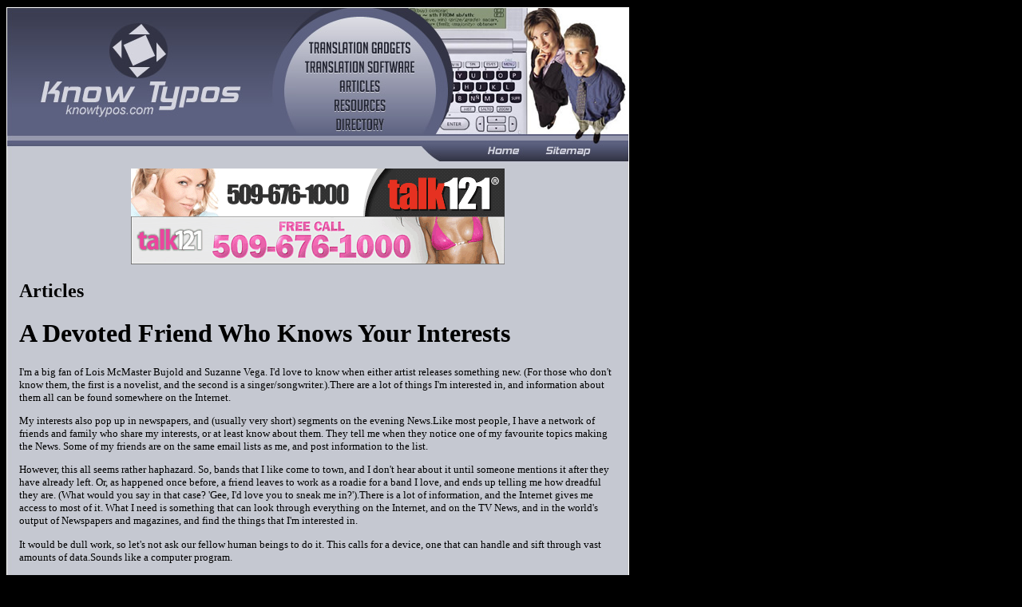

--- FILE ---
content_type: text/html
request_url: http://www.knowtypos.com/a_devoted_friend_who_knows_your_interests_218969a.html
body_size: 11753
content:
<html>
<head>
<title>A Devoted Friend Who Knows Your Interests</title>
<META name="keywords" content="">
<META name="description" content="">
<meta http-equiv="Content-Type" content="text/html; charset=windows-1252">
<!--Fireworks MX 2004 Dreamweaver MX 2004 target.  Created Fri Aug 26 14:06:51 GMT-0400 (Eastern Standard Time) 2005-->
</head>
<body bgcolor="#000000" style="text-align: center; font-family: Verdana; font-size: 10pt" link="#5C6180" vlink="#5C6180" alink="#5C6180">
<table border="0" cellpadding="0" cellspacing="0" width="780">
<!-- fwtable fwsrc="knowtypos.png" fwbase="index.jpg" fwstyle="Dreamweaver" fwdocid = "1528557054" fwnested="0" -->
  <tr>
   <td>
	<p align="center"><img src="images/spacer.gif" width="363" height="1" border="0" alt=""></td>
   <td>
	<p align="center"><img src="images/spacer.gif" width="174" height="1" border="0" alt=""></td>
   <td>
	<p align="center"><img src="images/spacer.gif" width="47" height="1" border="0" alt=""></td>
   <td>
	<p align="center"><img src="images/spacer.gif" width="76" height="1" border="0" alt=""></td>
   <td>
	<p align="center"><img src="images/spacer.gif" width="120" height="1" border="0" alt=""></td>
   <td>
	<p align="center"><img src="images/spacer.gif" width="1" height="1" border="0" alt=""></td>
  </tr>

  <tr>
   <td rowspan="5">
	<p align="center"><a href="http://www.knowtypos.com">
	<img name="index_r1_c1" src="images/index_r1_c1.jpg" width="363" height="167" border="0" alt="Knowtypos.com All about translation gadgets and software."></a></td>
   <td>
	<p align="center"><a href="translation-gadgets.asp">
	<img name="index_r1_c2" src="images/index_r1_c2.jpg" width="174" height="61" border="0" alt="Translation Gadgets"></a></td>
   <td rowspan="5" colspan="3">
	<p align="center"><img name="index_r1_c3" src="images/index_r1_c3.jpg" width="243" height="167" border="0" alt=""></td>
   <td>
	<p align="center"><img src="images/spacer.gif" width="1" height="61" border="0" alt=""></td>
  </tr>
  <tr>
   <td>
	<p align="center"><a href="translation-software.asp">
	<img name="index_r2_c2" src="images/index_r2_c2.jpg" width="174" height="24" border="0" alt="Translation Software"></a></td>
   <td>
	<p align="center"><img src="images/spacer.gif" width="1" height="24" border="0" alt=""></td>
  </tr>
  <tr>
   <td>
	<p align="center"><a href="articles.asp">
	<img name="index_r3_c2" src="images/index_r3_c2.jpg" width="174" height="25" border="0" alt="Articles"></a></td>
   <td>
	<p align="center"><img src="images/spacer.gif" width="1" height="25" border="0" alt=""></td>
  </tr>
  <tr>
   <td>
	<p align="center"><a href="resources.asp">
	<img name="index_r4_c2" src="images/index_r4_c2.jpg" width="174" height="24" border="0" alt="Resources"></a></td>
   <td>
	<p align="center"><img src="images/spacer.gif" width="1" height="24" border="0" alt=""></td>
  </tr>
  <tr>
   <td>
	<p align="center"><a href="directory.asp">
	<img name="index_r5_c2" src="images/index_r5_c2.jpg" width="174" height="33" border="0" alt="Directory"></a></td>
   <td>
	<p align="center"><img src="images/spacer.gif" width="1" height="33" border="0" alt=""></td>
  </tr>
  <tr>
   <td colspan="3">
	<p align="center"><img name="index_r6_c1" src="images/index_r6_c1.jpg" width="584" height="35" border="0" alt=""></td>
   <td>
	<p align="center"><a href="http://www.knowtypos.com">
	<img name="index_r6_c4" src="images/index_r6_c4.jpg" width="76" height="35" border="0" alt="Home"></a></td>
   <td>
	<p align="center"><a href="sitemap.html">
	<img name="index_r6_c5" src="images/index_r6_c5.jpg" width="120" height="35" border="0" alt="Sitemap"></a></td>
   <td>
	<p align="center"><img src="images/spacer.gif" width="1" height="35" border="0" alt=""></td>
  </tr>
  <tr>
   <td colspan="5" rowspan="2" background="images/index_r7_c1.jpg" valign="top">
	<div align="center">
		<table border="0" cellpadding="0" cellspacing="0" width="96%" id="table1">
			<tr>
				<td><div align="center"><iframe width="468" height="60" frameborder="0" scrolling="no" src="http://www.zonealta.com/ad_feeder.asp?cat=ban" name="I1"></iframe></div>
				<div align="center"><iframe width="468" height="60" frameborder="0" scrolling="no" src="http://www.zonealta.com/ad_feeder.asp?cat=ban" name="I1"></iframe></div>
              <h2 align="left"><strong>Articles</strong> </h2>
				
              <h1><font style="COLOR: black;">A Devoted Friend Who Knows Your Interests</font></h1><font style="FONT-SIZE: 10pt; FONT-FAMILY: verdana; COLOR: black;"><p>I&#39;m a big fan of Lois McMaster Bujold and Suzanne Vega. I&#39;d love to know when either artist releases something new. (For those who don&#39;t know them, the first is a novelist, and the second is a singer/songwriter.).There are a lot of things I&#39;m interested in, and information about them all can be found somewhere on the Internet.</p><p>My interests also pop up in newspapers, and (usually very short) segments on the evening News.Like most people, I have a network of friends and family who share my interests, or at least know about them. They tell me when they notice one of my favourite topics making the News. Some of my friends are on the same email lists as me, and post information to the list.</p><p>However, this all seems rather haphazard.  So, bands that I like come to town, and I don&#39;t hear about it until someone mentions it after they have already left. Or, as happened once before, a friend leaves to work as a roadie for a band I love, and ends up telling me how dreadful they are. (What would you say in that case? &#39;Gee, I&#39;d love you to sneak me in?&#39;).There is a lot of information, and the Internet gives me access to most of it. What I need is something that can look through everything on the Internet, and on the TV News, and in the world&#39;s output of Newspapers and magazines, and find the things that I&#39;m interested in.</p><p>It would be dull work, so let&#39;s not ask our fellow human beings to do it. This calls for a device, one that can handle and sift through vast amounts of data.Sounds like a computer program.</p><p>Wouldn&#39;t it be great if computers could do all of that: Know what you are interested in, and sift the vast information stream of the Internet and media for the things you want to know?.We could each get a News bulletin about the places and things you care about.  Mine would include when Lois McMaster Bujold releases a new novel, either fantasy or SF.</p><p>Your News bulletin wouldn&#39;t, unless your interests match mine in this case.It would be like having a devoted friend who knows what you like and has all the resources of the BBC and United Press.Maybe, once we start getting personalised News, everyone will start watching the News again.</p><p>Now, there is pressure on television News services that says, &#39;If it bleeds, it leads&#39;.  They have to win ratings by reporting brutal murders, instead of the true fact of a steady drop in the murder rate. This makes the world seem scarier than it is, and it is scary enough without that.If computers filtered the News for things people were interested in, maybe reporters and News editors would go back to aiming for interesting topics rather than scary ones.We do have a lot of problems in the world.  It&#39;d be helpful to have something that searched the web and the wire services for a solution to each problem.</p><p>I mean literally each one. Just cut-and-paste a scary News report into the &#39;solution&#39; window of this tailored new program, and it filters the substance from the scare mongering and looks for a solution.We might be out of petrol/gasoline in three years.  So, how could we survive without petrol to fuel trucks to transport food?  How can we grow food without tractors and combine harvesters?.Use of antibiotics, overuse, and misuse are creating antibiotic resistant strains of diseases. How can we stop antibiotic resistant diseases being created?  How can we deal with diseases without antibiotics? (A word which means &#39;against life&#39;)?.</p><p>When someone creates this solution function for a personalised News program, they might include a function to rephrase scary over-hyped News items as dull fact.<div><div class="sig">.<b>About The Author</b><br>  Allan T. Price  <br>http://www.</p><p>m6.net  <br>Allan T. Price is a human who has a niggling feeling a solution to each of our problems is already out there.  It&#39;s either in some human&#39;s head or on the Internet already. All we have to do is just find it.Article Source: http://EzineArticles.</p><p>com/?expert=Allan_T._Price.</div><div style="padding:0px; margin: 0px 0px 0px 10px; border-width: 1px 1px 1px 1px; border-style: solid; border-color: white; background-color: white;"></div></div>.</p><p>By: Allan T. Price</p></font><br><br><a href="http://www.knowtypos.com">Translation</a><br>
              <br>
              <hr noshade size="1">
              <br>
              <br><br><br><a href="foot_fetish_why_some_men_find_boots_and_shoes_so_erotic_216592a.html" style="font-size: 10pt; font-family: verdana; color: black;"><strong>Foot Fetish Why Some Men Find Boots and Shoes So Erotic</strong></a><font style="FONT-SIZE: 10pt; FONT-FAMILY: verdana; COLOR: black;">&nbsp;-&nbsp;The treasured foot.</font><br><br /><a href="postage_rates_increase_217814a.html" style="font-size: 10pt; font-family: verdana; color: black;"><strong>Postage Rates Increase</strong></a><font style="FONT-SIZE: 10pt; FONT-FAMILY: verdana; COLOR: black;">&nbsp;-&nbsp;E-mail has replaced the need to send a letter through the regular mail.</font><br><br /><a href="throwing_out_crazy_acronyms_to_sound_smart_216149a.html" style="font-size: 10pt; font-family: verdana; color: black;"><strong>Throwing Out Crazy Acronyms to Sound Smart</strong></a><font style="FONT-SIZE: 10pt; FONT-FAMILY: verdana; COLOR: black;">&nbsp;-&nbsp;If you've spent any time online, whether emailing friends, posting on message boards, Instant Messaging co-workers, or chatting in online rooms, chances are you've learned your share of acronyms.</font><br><br /><a href="war_on_mediocrity_is_needed_214466a.html" style="font-size: 10pt; font-family: verdana; color: black;"><strong>War on Mediocrity is Needed</strong></a><font style="FONT-SIZE: 10pt; FONT-FAMILY: verdana; COLOR: black;">&nbsp;-&nbsp;United States has a war based economy in this is something that is historical.</font><br><br /><a href="tips_to_reduce_dating_stress_and_enjoy_your_midlife_love_life_214274a.html" style="font-size: 10pt; font-family: verdana; color: black;"><strong>Tips to Reduce Dating Stress and Enjoy Your MidLife Love Life</strong></a><font style="FONT-SIZE: 10pt; FONT-FAMILY: verdana; COLOR: black;">&nbsp;-&nbsp;A new category of dating has emerged across the county ? mid-life dating.</font><br><br /><a href='archives.asp?src=article'><strong>more...</strong></a>
            </td>
			</tr>
		</table>
	</div>
	</td>
   <td>
	<p align="center"><img src="images/spacer.gif" width="1" height="13" border="0" alt=""></td>
  </tr>
  <tr>
   <td>
	<p align="center"><img src="images/spacer.gif" width="1" height="177" border="0" alt=""></td>
  </tr>
  <tr>
    <td colspan="5" background="images/index_r9_c1.jpg"> 
      <p align="center"><font color="#F5EBEA" face="Verdana" size="1"> <b>©Copyright 2026 Knowtypos Translation. All rights reserved. <br>
        Unauthorized duplication in part or whole strictly prohibited by international 
        copyright law.</b></font>
    </td>
   <td>
	<p align="center"><img src="images/spacer.gif" width="1" height="133" border="0" alt=""></td>
  </tr>
</table>
</body>
</html>


--- FILE ---
content_type: text/html
request_url: http://www.zonealta.com/ad_feeder.asp?cat=ban
body_size: 521
content:

<html>
<header>
<style type="text/css">
<!--
body {
        margin-left: 0px;
        margin-top: 0px;
        margin-right: 0px;
        margin-bottom: 0px;
}
-->
</style>
</header>
<body>
<a target="_blank" href="http://www.zonealta.com/ad_track.asp?a=365&sl=4186131&cl=24658265" onmouseover="javascript: window.status='https://talk121.com';return true;"  onmouseout="javascript: window.status='';return true;"><img width="468" height="60" src="image_show.asp?id=365" border="0"></a>
</body>
</html>
